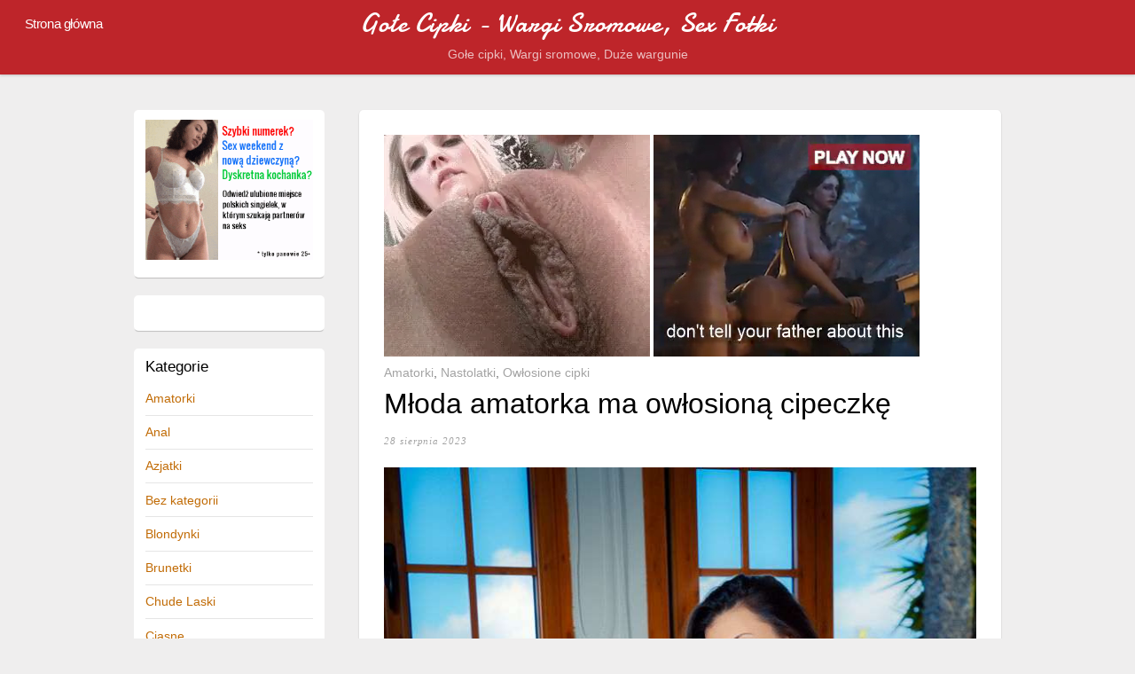

--- FILE ---
content_type: text/html; charset=UTF-8
request_url: https://www.wargunie.com/wp-admin/admin-ajax.php
body_size: -288
content:
{"post_id":17398,"counted":true,"storage":{"name":["pvc_visits[0]"],"value":["1768452624b17398"],"expiry":[1768452624]},"type":"post"}

--- FILE ---
content_type: text/html; charset=utf-8
request_url: https://www.google.com/recaptcha/api2/anchor?ar=1&k=6Le-wr8bAAAAANFi1fIg6oeFOtzJtyyW3oxfz8T8&co=aHR0cHM6Ly93d3cud2FyZ3VuaWUuY29tOjQ0Mw..&hl=pl&v=PoyoqOPhxBO7pBk68S4YbpHZ&theme=dark&size=normal&anchor-ms=20000&execute-ms=30000&cb=6n28lxz5jzli
body_size: 49022
content:
<!DOCTYPE HTML><html dir="ltr" lang="pl"><head><meta http-equiv="Content-Type" content="text/html; charset=UTF-8">
<meta http-equiv="X-UA-Compatible" content="IE=edge">
<title>reCAPTCHA</title>
<style type="text/css">
/* cyrillic-ext */
@font-face {
  font-family: 'Roboto';
  font-style: normal;
  font-weight: 400;
  font-stretch: 100%;
  src: url(//fonts.gstatic.com/s/roboto/v48/KFO7CnqEu92Fr1ME7kSn66aGLdTylUAMa3GUBHMdazTgWw.woff2) format('woff2');
  unicode-range: U+0460-052F, U+1C80-1C8A, U+20B4, U+2DE0-2DFF, U+A640-A69F, U+FE2E-FE2F;
}
/* cyrillic */
@font-face {
  font-family: 'Roboto';
  font-style: normal;
  font-weight: 400;
  font-stretch: 100%;
  src: url(//fonts.gstatic.com/s/roboto/v48/KFO7CnqEu92Fr1ME7kSn66aGLdTylUAMa3iUBHMdazTgWw.woff2) format('woff2');
  unicode-range: U+0301, U+0400-045F, U+0490-0491, U+04B0-04B1, U+2116;
}
/* greek-ext */
@font-face {
  font-family: 'Roboto';
  font-style: normal;
  font-weight: 400;
  font-stretch: 100%;
  src: url(//fonts.gstatic.com/s/roboto/v48/KFO7CnqEu92Fr1ME7kSn66aGLdTylUAMa3CUBHMdazTgWw.woff2) format('woff2');
  unicode-range: U+1F00-1FFF;
}
/* greek */
@font-face {
  font-family: 'Roboto';
  font-style: normal;
  font-weight: 400;
  font-stretch: 100%;
  src: url(//fonts.gstatic.com/s/roboto/v48/KFO7CnqEu92Fr1ME7kSn66aGLdTylUAMa3-UBHMdazTgWw.woff2) format('woff2');
  unicode-range: U+0370-0377, U+037A-037F, U+0384-038A, U+038C, U+038E-03A1, U+03A3-03FF;
}
/* math */
@font-face {
  font-family: 'Roboto';
  font-style: normal;
  font-weight: 400;
  font-stretch: 100%;
  src: url(//fonts.gstatic.com/s/roboto/v48/KFO7CnqEu92Fr1ME7kSn66aGLdTylUAMawCUBHMdazTgWw.woff2) format('woff2');
  unicode-range: U+0302-0303, U+0305, U+0307-0308, U+0310, U+0312, U+0315, U+031A, U+0326-0327, U+032C, U+032F-0330, U+0332-0333, U+0338, U+033A, U+0346, U+034D, U+0391-03A1, U+03A3-03A9, U+03B1-03C9, U+03D1, U+03D5-03D6, U+03F0-03F1, U+03F4-03F5, U+2016-2017, U+2034-2038, U+203C, U+2040, U+2043, U+2047, U+2050, U+2057, U+205F, U+2070-2071, U+2074-208E, U+2090-209C, U+20D0-20DC, U+20E1, U+20E5-20EF, U+2100-2112, U+2114-2115, U+2117-2121, U+2123-214F, U+2190, U+2192, U+2194-21AE, U+21B0-21E5, U+21F1-21F2, U+21F4-2211, U+2213-2214, U+2216-22FF, U+2308-230B, U+2310, U+2319, U+231C-2321, U+2336-237A, U+237C, U+2395, U+239B-23B7, U+23D0, U+23DC-23E1, U+2474-2475, U+25AF, U+25B3, U+25B7, U+25BD, U+25C1, U+25CA, U+25CC, U+25FB, U+266D-266F, U+27C0-27FF, U+2900-2AFF, U+2B0E-2B11, U+2B30-2B4C, U+2BFE, U+3030, U+FF5B, U+FF5D, U+1D400-1D7FF, U+1EE00-1EEFF;
}
/* symbols */
@font-face {
  font-family: 'Roboto';
  font-style: normal;
  font-weight: 400;
  font-stretch: 100%;
  src: url(//fonts.gstatic.com/s/roboto/v48/KFO7CnqEu92Fr1ME7kSn66aGLdTylUAMaxKUBHMdazTgWw.woff2) format('woff2');
  unicode-range: U+0001-000C, U+000E-001F, U+007F-009F, U+20DD-20E0, U+20E2-20E4, U+2150-218F, U+2190, U+2192, U+2194-2199, U+21AF, U+21E6-21F0, U+21F3, U+2218-2219, U+2299, U+22C4-22C6, U+2300-243F, U+2440-244A, U+2460-24FF, U+25A0-27BF, U+2800-28FF, U+2921-2922, U+2981, U+29BF, U+29EB, U+2B00-2BFF, U+4DC0-4DFF, U+FFF9-FFFB, U+10140-1018E, U+10190-1019C, U+101A0, U+101D0-101FD, U+102E0-102FB, U+10E60-10E7E, U+1D2C0-1D2D3, U+1D2E0-1D37F, U+1F000-1F0FF, U+1F100-1F1AD, U+1F1E6-1F1FF, U+1F30D-1F30F, U+1F315, U+1F31C, U+1F31E, U+1F320-1F32C, U+1F336, U+1F378, U+1F37D, U+1F382, U+1F393-1F39F, U+1F3A7-1F3A8, U+1F3AC-1F3AF, U+1F3C2, U+1F3C4-1F3C6, U+1F3CA-1F3CE, U+1F3D4-1F3E0, U+1F3ED, U+1F3F1-1F3F3, U+1F3F5-1F3F7, U+1F408, U+1F415, U+1F41F, U+1F426, U+1F43F, U+1F441-1F442, U+1F444, U+1F446-1F449, U+1F44C-1F44E, U+1F453, U+1F46A, U+1F47D, U+1F4A3, U+1F4B0, U+1F4B3, U+1F4B9, U+1F4BB, U+1F4BF, U+1F4C8-1F4CB, U+1F4D6, U+1F4DA, U+1F4DF, U+1F4E3-1F4E6, U+1F4EA-1F4ED, U+1F4F7, U+1F4F9-1F4FB, U+1F4FD-1F4FE, U+1F503, U+1F507-1F50B, U+1F50D, U+1F512-1F513, U+1F53E-1F54A, U+1F54F-1F5FA, U+1F610, U+1F650-1F67F, U+1F687, U+1F68D, U+1F691, U+1F694, U+1F698, U+1F6AD, U+1F6B2, U+1F6B9-1F6BA, U+1F6BC, U+1F6C6-1F6CF, U+1F6D3-1F6D7, U+1F6E0-1F6EA, U+1F6F0-1F6F3, U+1F6F7-1F6FC, U+1F700-1F7FF, U+1F800-1F80B, U+1F810-1F847, U+1F850-1F859, U+1F860-1F887, U+1F890-1F8AD, U+1F8B0-1F8BB, U+1F8C0-1F8C1, U+1F900-1F90B, U+1F93B, U+1F946, U+1F984, U+1F996, U+1F9E9, U+1FA00-1FA6F, U+1FA70-1FA7C, U+1FA80-1FA89, U+1FA8F-1FAC6, U+1FACE-1FADC, U+1FADF-1FAE9, U+1FAF0-1FAF8, U+1FB00-1FBFF;
}
/* vietnamese */
@font-face {
  font-family: 'Roboto';
  font-style: normal;
  font-weight: 400;
  font-stretch: 100%;
  src: url(//fonts.gstatic.com/s/roboto/v48/KFO7CnqEu92Fr1ME7kSn66aGLdTylUAMa3OUBHMdazTgWw.woff2) format('woff2');
  unicode-range: U+0102-0103, U+0110-0111, U+0128-0129, U+0168-0169, U+01A0-01A1, U+01AF-01B0, U+0300-0301, U+0303-0304, U+0308-0309, U+0323, U+0329, U+1EA0-1EF9, U+20AB;
}
/* latin-ext */
@font-face {
  font-family: 'Roboto';
  font-style: normal;
  font-weight: 400;
  font-stretch: 100%;
  src: url(//fonts.gstatic.com/s/roboto/v48/KFO7CnqEu92Fr1ME7kSn66aGLdTylUAMa3KUBHMdazTgWw.woff2) format('woff2');
  unicode-range: U+0100-02BA, U+02BD-02C5, U+02C7-02CC, U+02CE-02D7, U+02DD-02FF, U+0304, U+0308, U+0329, U+1D00-1DBF, U+1E00-1E9F, U+1EF2-1EFF, U+2020, U+20A0-20AB, U+20AD-20C0, U+2113, U+2C60-2C7F, U+A720-A7FF;
}
/* latin */
@font-face {
  font-family: 'Roboto';
  font-style: normal;
  font-weight: 400;
  font-stretch: 100%;
  src: url(//fonts.gstatic.com/s/roboto/v48/KFO7CnqEu92Fr1ME7kSn66aGLdTylUAMa3yUBHMdazQ.woff2) format('woff2');
  unicode-range: U+0000-00FF, U+0131, U+0152-0153, U+02BB-02BC, U+02C6, U+02DA, U+02DC, U+0304, U+0308, U+0329, U+2000-206F, U+20AC, U+2122, U+2191, U+2193, U+2212, U+2215, U+FEFF, U+FFFD;
}
/* cyrillic-ext */
@font-face {
  font-family: 'Roboto';
  font-style: normal;
  font-weight: 500;
  font-stretch: 100%;
  src: url(//fonts.gstatic.com/s/roboto/v48/KFO7CnqEu92Fr1ME7kSn66aGLdTylUAMa3GUBHMdazTgWw.woff2) format('woff2');
  unicode-range: U+0460-052F, U+1C80-1C8A, U+20B4, U+2DE0-2DFF, U+A640-A69F, U+FE2E-FE2F;
}
/* cyrillic */
@font-face {
  font-family: 'Roboto';
  font-style: normal;
  font-weight: 500;
  font-stretch: 100%;
  src: url(//fonts.gstatic.com/s/roboto/v48/KFO7CnqEu92Fr1ME7kSn66aGLdTylUAMa3iUBHMdazTgWw.woff2) format('woff2');
  unicode-range: U+0301, U+0400-045F, U+0490-0491, U+04B0-04B1, U+2116;
}
/* greek-ext */
@font-face {
  font-family: 'Roboto';
  font-style: normal;
  font-weight: 500;
  font-stretch: 100%;
  src: url(//fonts.gstatic.com/s/roboto/v48/KFO7CnqEu92Fr1ME7kSn66aGLdTylUAMa3CUBHMdazTgWw.woff2) format('woff2');
  unicode-range: U+1F00-1FFF;
}
/* greek */
@font-face {
  font-family: 'Roboto';
  font-style: normal;
  font-weight: 500;
  font-stretch: 100%;
  src: url(//fonts.gstatic.com/s/roboto/v48/KFO7CnqEu92Fr1ME7kSn66aGLdTylUAMa3-UBHMdazTgWw.woff2) format('woff2');
  unicode-range: U+0370-0377, U+037A-037F, U+0384-038A, U+038C, U+038E-03A1, U+03A3-03FF;
}
/* math */
@font-face {
  font-family: 'Roboto';
  font-style: normal;
  font-weight: 500;
  font-stretch: 100%;
  src: url(//fonts.gstatic.com/s/roboto/v48/KFO7CnqEu92Fr1ME7kSn66aGLdTylUAMawCUBHMdazTgWw.woff2) format('woff2');
  unicode-range: U+0302-0303, U+0305, U+0307-0308, U+0310, U+0312, U+0315, U+031A, U+0326-0327, U+032C, U+032F-0330, U+0332-0333, U+0338, U+033A, U+0346, U+034D, U+0391-03A1, U+03A3-03A9, U+03B1-03C9, U+03D1, U+03D5-03D6, U+03F0-03F1, U+03F4-03F5, U+2016-2017, U+2034-2038, U+203C, U+2040, U+2043, U+2047, U+2050, U+2057, U+205F, U+2070-2071, U+2074-208E, U+2090-209C, U+20D0-20DC, U+20E1, U+20E5-20EF, U+2100-2112, U+2114-2115, U+2117-2121, U+2123-214F, U+2190, U+2192, U+2194-21AE, U+21B0-21E5, U+21F1-21F2, U+21F4-2211, U+2213-2214, U+2216-22FF, U+2308-230B, U+2310, U+2319, U+231C-2321, U+2336-237A, U+237C, U+2395, U+239B-23B7, U+23D0, U+23DC-23E1, U+2474-2475, U+25AF, U+25B3, U+25B7, U+25BD, U+25C1, U+25CA, U+25CC, U+25FB, U+266D-266F, U+27C0-27FF, U+2900-2AFF, U+2B0E-2B11, U+2B30-2B4C, U+2BFE, U+3030, U+FF5B, U+FF5D, U+1D400-1D7FF, U+1EE00-1EEFF;
}
/* symbols */
@font-face {
  font-family: 'Roboto';
  font-style: normal;
  font-weight: 500;
  font-stretch: 100%;
  src: url(//fonts.gstatic.com/s/roboto/v48/KFO7CnqEu92Fr1ME7kSn66aGLdTylUAMaxKUBHMdazTgWw.woff2) format('woff2');
  unicode-range: U+0001-000C, U+000E-001F, U+007F-009F, U+20DD-20E0, U+20E2-20E4, U+2150-218F, U+2190, U+2192, U+2194-2199, U+21AF, U+21E6-21F0, U+21F3, U+2218-2219, U+2299, U+22C4-22C6, U+2300-243F, U+2440-244A, U+2460-24FF, U+25A0-27BF, U+2800-28FF, U+2921-2922, U+2981, U+29BF, U+29EB, U+2B00-2BFF, U+4DC0-4DFF, U+FFF9-FFFB, U+10140-1018E, U+10190-1019C, U+101A0, U+101D0-101FD, U+102E0-102FB, U+10E60-10E7E, U+1D2C0-1D2D3, U+1D2E0-1D37F, U+1F000-1F0FF, U+1F100-1F1AD, U+1F1E6-1F1FF, U+1F30D-1F30F, U+1F315, U+1F31C, U+1F31E, U+1F320-1F32C, U+1F336, U+1F378, U+1F37D, U+1F382, U+1F393-1F39F, U+1F3A7-1F3A8, U+1F3AC-1F3AF, U+1F3C2, U+1F3C4-1F3C6, U+1F3CA-1F3CE, U+1F3D4-1F3E0, U+1F3ED, U+1F3F1-1F3F3, U+1F3F5-1F3F7, U+1F408, U+1F415, U+1F41F, U+1F426, U+1F43F, U+1F441-1F442, U+1F444, U+1F446-1F449, U+1F44C-1F44E, U+1F453, U+1F46A, U+1F47D, U+1F4A3, U+1F4B0, U+1F4B3, U+1F4B9, U+1F4BB, U+1F4BF, U+1F4C8-1F4CB, U+1F4D6, U+1F4DA, U+1F4DF, U+1F4E3-1F4E6, U+1F4EA-1F4ED, U+1F4F7, U+1F4F9-1F4FB, U+1F4FD-1F4FE, U+1F503, U+1F507-1F50B, U+1F50D, U+1F512-1F513, U+1F53E-1F54A, U+1F54F-1F5FA, U+1F610, U+1F650-1F67F, U+1F687, U+1F68D, U+1F691, U+1F694, U+1F698, U+1F6AD, U+1F6B2, U+1F6B9-1F6BA, U+1F6BC, U+1F6C6-1F6CF, U+1F6D3-1F6D7, U+1F6E0-1F6EA, U+1F6F0-1F6F3, U+1F6F7-1F6FC, U+1F700-1F7FF, U+1F800-1F80B, U+1F810-1F847, U+1F850-1F859, U+1F860-1F887, U+1F890-1F8AD, U+1F8B0-1F8BB, U+1F8C0-1F8C1, U+1F900-1F90B, U+1F93B, U+1F946, U+1F984, U+1F996, U+1F9E9, U+1FA00-1FA6F, U+1FA70-1FA7C, U+1FA80-1FA89, U+1FA8F-1FAC6, U+1FACE-1FADC, U+1FADF-1FAE9, U+1FAF0-1FAF8, U+1FB00-1FBFF;
}
/* vietnamese */
@font-face {
  font-family: 'Roboto';
  font-style: normal;
  font-weight: 500;
  font-stretch: 100%;
  src: url(//fonts.gstatic.com/s/roboto/v48/KFO7CnqEu92Fr1ME7kSn66aGLdTylUAMa3OUBHMdazTgWw.woff2) format('woff2');
  unicode-range: U+0102-0103, U+0110-0111, U+0128-0129, U+0168-0169, U+01A0-01A1, U+01AF-01B0, U+0300-0301, U+0303-0304, U+0308-0309, U+0323, U+0329, U+1EA0-1EF9, U+20AB;
}
/* latin-ext */
@font-face {
  font-family: 'Roboto';
  font-style: normal;
  font-weight: 500;
  font-stretch: 100%;
  src: url(//fonts.gstatic.com/s/roboto/v48/KFO7CnqEu92Fr1ME7kSn66aGLdTylUAMa3KUBHMdazTgWw.woff2) format('woff2');
  unicode-range: U+0100-02BA, U+02BD-02C5, U+02C7-02CC, U+02CE-02D7, U+02DD-02FF, U+0304, U+0308, U+0329, U+1D00-1DBF, U+1E00-1E9F, U+1EF2-1EFF, U+2020, U+20A0-20AB, U+20AD-20C0, U+2113, U+2C60-2C7F, U+A720-A7FF;
}
/* latin */
@font-face {
  font-family: 'Roboto';
  font-style: normal;
  font-weight: 500;
  font-stretch: 100%;
  src: url(//fonts.gstatic.com/s/roboto/v48/KFO7CnqEu92Fr1ME7kSn66aGLdTylUAMa3yUBHMdazQ.woff2) format('woff2');
  unicode-range: U+0000-00FF, U+0131, U+0152-0153, U+02BB-02BC, U+02C6, U+02DA, U+02DC, U+0304, U+0308, U+0329, U+2000-206F, U+20AC, U+2122, U+2191, U+2193, U+2212, U+2215, U+FEFF, U+FFFD;
}
/* cyrillic-ext */
@font-face {
  font-family: 'Roboto';
  font-style: normal;
  font-weight: 900;
  font-stretch: 100%;
  src: url(//fonts.gstatic.com/s/roboto/v48/KFO7CnqEu92Fr1ME7kSn66aGLdTylUAMa3GUBHMdazTgWw.woff2) format('woff2');
  unicode-range: U+0460-052F, U+1C80-1C8A, U+20B4, U+2DE0-2DFF, U+A640-A69F, U+FE2E-FE2F;
}
/* cyrillic */
@font-face {
  font-family: 'Roboto';
  font-style: normal;
  font-weight: 900;
  font-stretch: 100%;
  src: url(//fonts.gstatic.com/s/roboto/v48/KFO7CnqEu92Fr1ME7kSn66aGLdTylUAMa3iUBHMdazTgWw.woff2) format('woff2');
  unicode-range: U+0301, U+0400-045F, U+0490-0491, U+04B0-04B1, U+2116;
}
/* greek-ext */
@font-face {
  font-family: 'Roboto';
  font-style: normal;
  font-weight: 900;
  font-stretch: 100%;
  src: url(//fonts.gstatic.com/s/roboto/v48/KFO7CnqEu92Fr1ME7kSn66aGLdTylUAMa3CUBHMdazTgWw.woff2) format('woff2');
  unicode-range: U+1F00-1FFF;
}
/* greek */
@font-face {
  font-family: 'Roboto';
  font-style: normal;
  font-weight: 900;
  font-stretch: 100%;
  src: url(//fonts.gstatic.com/s/roboto/v48/KFO7CnqEu92Fr1ME7kSn66aGLdTylUAMa3-UBHMdazTgWw.woff2) format('woff2');
  unicode-range: U+0370-0377, U+037A-037F, U+0384-038A, U+038C, U+038E-03A1, U+03A3-03FF;
}
/* math */
@font-face {
  font-family: 'Roboto';
  font-style: normal;
  font-weight: 900;
  font-stretch: 100%;
  src: url(//fonts.gstatic.com/s/roboto/v48/KFO7CnqEu92Fr1ME7kSn66aGLdTylUAMawCUBHMdazTgWw.woff2) format('woff2');
  unicode-range: U+0302-0303, U+0305, U+0307-0308, U+0310, U+0312, U+0315, U+031A, U+0326-0327, U+032C, U+032F-0330, U+0332-0333, U+0338, U+033A, U+0346, U+034D, U+0391-03A1, U+03A3-03A9, U+03B1-03C9, U+03D1, U+03D5-03D6, U+03F0-03F1, U+03F4-03F5, U+2016-2017, U+2034-2038, U+203C, U+2040, U+2043, U+2047, U+2050, U+2057, U+205F, U+2070-2071, U+2074-208E, U+2090-209C, U+20D0-20DC, U+20E1, U+20E5-20EF, U+2100-2112, U+2114-2115, U+2117-2121, U+2123-214F, U+2190, U+2192, U+2194-21AE, U+21B0-21E5, U+21F1-21F2, U+21F4-2211, U+2213-2214, U+2216-22FF, U+2308-230B, U+2310, U+2319, U+231C-2321, U+2336-237A, U+237C, U+2395, U+239B-23B7, U+23D0, U+23DC-23E1, U+2474-2475, U+25AF, U+25B3, U+25B7, U+25BD, U+25C1, U+25CA, U+25CC, U+25FB, U+266D-266F, U+27C0-27FF, U+2900-2AFF, U+2B0E-2B11, U+2B30-2B4C, U+2BFE, U+3030, U+FF5B, U+FF5D, U+1D400-1D7FF, U+1EE00-1EEFF;
}
/* symbols */
@font-face {
  font-family: 'Roboto';
  font-style: normal;
  font-weight: 900;
  font-stretch: 100%;
  src: url(//fonts.gstatic.com/s/roboto/v48/KFO7CnqEu92Fr1ME7kSn66aGLdTylUAMaxKUBHMdazTgWw.woff2) format('woff2');
  unicode-range: U+0001-000C, U+000E-001F, U+007F-009F, U+20DD-20E0, U+20E2-20E4, U+2150-218F, U+2190, U+2192, U+2194-2199, U+21AF, U+21E6-21F0, U+21F3, U+2218-2219, U+2299, U+22C4-22C6, U+2300-243F, U+2440-244A, U+2460-24FF, U+25A0-27BF, U+2800-28FF, U+2921-2922, U+2981, U+29BF, U+29EB, U+2B00-2BFF, U+4DC0-4DFF, U+FFF9-FFFB, U+10140-1018E, U+10190-1019C, U+101A0, U+101D0-101FD, U+102E0-102FB, U+10E60-10E7E, U+1D2C0-1D2D3, U+1D2E0-1D37F, U+1F000-1F0FF, U+1F100-1F1AD, U+1F1E6-1F1FF, U+1F30D-1F30F, U+1F315, U+1F31C, U+1F31E, U+1F320-1F32C, U+1F336, U+1F378, U+1F37D, U+1F382, U+1F393-1F39F, U+1F3A7-1F3A8, U+1F3AC-1F3AF, U+1F3C2, U+1F3C4-1F3C6, U+1F3CA-1F3CE, U+1F3D4-1F3E0, U+1F3ED, U+1F3F1-1F3F3, U+1F3F5-1F3F7, U+1F408, U+1F415, U+1F41F, U+1F426, U+1F43F, U+1F441-1F442, U+1F444, U+1F446-1F449, U+1F44C-1F44E, U+1F453, U+1F46A, U+1F47D, U+1F4A3, U+1F4B0, U+1F4B3, U+1F4B9, U+1F4BB, U+1F4BF, U+1F4C8-1F4CB, U+1F4D6, U+1F4DA, U+1F4DF, U+1F4E3-1F4E6, U+1F4EA-1F4ED, U+1F4F7, U+1F4F9-1F4FB, U+1F4FD-1F4FE, U+1F503, U+1F507-1F50B, U+1F50D, U+1F512-1F513, U+1F53E-1F54A, U+1F54F-1F5FA, U+1F610, U+1F650-1F67F, U+1F687, U+1F68D, U+1F691, U+1F694, U+1F698, U+1F6AD, U+1F6B2, U+1F6B9-1F6BA, U+1F6BC, U+1F6C6-1F6CF, U+1F6D3-1F6D7, U+1F6E0-1F6EA, U+1F6F0-1F6F3, U+1F6F7-1F6FC, U+1F700-1F7FF, U+1F800-1F80B, U+1F810-1F847, U+1F850-1F859, U+1F860-1F887, U+1F890-1F8AD, U+1F8B0-1F8BB, U+1F8C0-1F8C1, U+1F900-1F90B, U+1F93B, U+1F946, U+1F984, U+1F996, U+1F9E9, U+1FA00-1FA6F, U+1FA70-1FA7C, U+1FA80-1FA89, U+1FA8F-1FAC6, U+1FACE-1FADC, U+1FADF-1FAE9, U+1FAF0-1FAF8, U+1FB00-1FBFF;
}
/* vietnamese */
@font-face {
  font-family: 'Roboto';
  font-style: normal;
  font-weight: 900;
  font-stretch: 100%;
  src: url(//fonts.gstatic.com/s/roboto/v48/KFO7CnqEu92Fr1ME7kSn66aGLdTylUAMa3OUBHMdazTgWw.woff2) format('woff2');
  unicode-range: U+0102-0103, U+0110-0111, U+0128-0129, U+0168-0169, U+01A0-01A1, U+01AF-01B0, U+0300-0301, U+0303-0304, U+0308-0309, U+0323, U+0329, U+1EA0-1EF9, U+20AB;
}
/* latin-ext */
@font-face {
  font-family: 'Roboto';
  font-style: normal;
  font-weight: 900;
  font-stretch: 100%;
  src: url(//fonts.gstatic.com/s/roboto/v48/KFO7CnqEu92Fr1ME7kSn66aGLdTylUAMa3KUBHMdazTgWw.woff2) format('woff2');
  unicode-range: U+0100-02BA, U+02BD-02C5, U+02C7-02CC, U+02CE-02D7, U+02DD-02FF, U+0304, U+0308, U+0329, U+1D00-1DBF, U+1E00-1E9F, U+1EF2-1EFF, U+2020, U+20A0-20AB, U+20AD-20C0, U+2113, U+2C60-2C7F, U+A720-A7FF;
}
/* latin */
@font-face {
  font-family: 'Roboto';
  font-style: normal;
  font-weight: 900;
  font-stretch: 100%;
  src: url(//fonts.gstatic.com/s/roboto/v48/KFO7CnqEu92Fr1ME7kSn66aGLdTylUAMa3yUBHMdazQ.woff2) format('woff2');
  unicode-range: U+0000-00FF, U+0131, U+0152-0153, U+02BB-02BC, U+02C6, U+02DA, U+02DC, U+0304, U+0308, U+0329, U+2000-206F, U+20AC, U+2122, U+2191, U+2193, U+2212, U+2215, U+FEFF, U+FFFD;
}

</style>
<link rel="stylesheet" type="text/css" href="https://www.gstatic.com/recaptcha/releases/PoyoqOPhxBO7pBk68S4YbpHZ/styles__ltr.css">
<script nonce="c76ZDye0xn1XRJ_5i8zCrg" type="text/javascript">window['__recaptcha_api'] = 'https://www.google.com/recaptcha/api2/';</script>
<script type="text/javascript" src="https://www.gstatic.com/recaptcha/releases/PoyoqOPhxBO7pBk68S4YbpHZ/recaptcha__pl.js" nonce="c76ZDye0xn1XRJ_5i8zCrg">
      
    </script></head>
<body><div id="rc-anchor-alert" class="rc-anchor-alert"></div>
<input type="hidden" id="recaptcha-token" value="[base64]">
<script type="text/javascript" nonce="c76ZDye0xn1XRJ_5i8zCrg">
      recaptcha.anchor.Main.init("[\x22ainput\x22,[\x22bgdata\x22,\x22\x22,\[base64]/[base64]/UltIKytdPWE6KGE8MjA0OD9SW0grK109YT4+NnwxOTI6KChhJjY0NTEyKT09NTUyOTYmJnErMTxoLmxlbmd0aCYmKGguY2hhckNvZGVBdChxKzEpJjY0NTEyKT09NTYzMjA/[base64]/MjU1OlI/[base64]/[base64]/[base64]/[base64]/[base64]/[base64]/[base64]/[base64]/[base64]/[base64]\x22,\[base64]\\u003d\x22,\x22w6nChsKAI07DpRJrHQPCpADCpsKPwrXCugjCoMKfw6fCiW/[base64]/[base64]/eMOIw5jCiHzCtlDCr8KrZlUjVE/DmG5eLMKNKgRUJ8KpDcK2SmEvBCslS8Khw5gLw71sw4XDrcKwJMOnwrcyw57Dg2d5w6FgfsKEwrobSTApw6UhEMO8w5h8NsKTwpvDncOrw6chwo1jwp9ackYAFsO2wqkiPcKtwq/Du8Kkw5dBOsKBKEwRwq0RTMKjw5fDghY1wrHDgGQXwqE2wrDDrMOawpTDt8K2w5/Dq0x0wqbCgCIxCg3ClMKww7kUEFlUIGPCkSHCkEhlwqhWw6HDi10MwqbCtxPDlEPCksKcTy7DoUbDrUglVDjCkMK0amJmw6XDnHrDjg/Dm3xzw4PDtsOwwpPDhBJUw6k3bcOiN8O3w7/CrMOuS8KGY8OTwpfDisKRB8O+AcOnPcO2wqXCqsKpw5kswqfCqDsdw41MwqQ6w4gVworDoDfDhAXDrMOrwrLChEE4wpbDvMOeGk57wqvDk0DCkwnDvH/DqE5vwqUSw5UrwqI1MghiAVxVBMOqJMOxwokSw6PCjGp3CBQjw4PClMOSPsODeGEgwrzDk8K8w6XDgsOTwqp3w7jDs8ODB8Kgw4bChMOMci8Kwp3CkEzCuWDCuW/[base64]/wr5Sw5nCo8OEwrklw4DDnwcLw5x1AMODbMOEw4Rlw4DDpcKuwr7CjHZALybDp1BWYMODw7LDpE0tBcOJO8KQwqXCqktWBTXDl8KdOxvChjAtBMOqw7DDqMKtR2TDpU3CscKEaMKoAn3DusOkGcO/wrTDhEtgwoDCq8ObXMKiYcOVwq7CnypfdkfDkhjCiyp1w6Inw5TCu8KzAsKqa8KAwqJJKnUoworChsKmw5/CvsO9w7IBKjUbIsOtI8Kxwo1LalB7wrdSwqDDvsKfw7RtwrzDsBM9wonCu3xIw6vDn8OMWkjClcOjw4FFwrvDkm/ClmbDusOGw5RBw4/DkXPDucOywosQCsOICEHDsMK9woJmPcKsZcKgwpwfwrMpLMO7w5Vhw5MwUSPDtTROw7tpZGbCpTcxYx/CvRfCmxcGwo4cw6nDhklfBcKtW8KnAEfCvcOpworCpkZ5wobDisOqBcOTOMKDewcbwoXDusOkO8KTw64pwoEWwr3DrR/Cv1IpamZvccKxw7NPOcObw5/Dl8Kfw60jFjBZwqfCpBzCrsK/HV14PRDCow7Du108R0grw6bDk00DdcOTdcOseTXCq8KPw7/Dh0zCq8OdMhLCmcKqw6dowq0jS2cPThPCrsKoJcO2ajoPFMObw7Rrw47DuS3DoggWwrjCg8O8DsOhEH7Dow98w6dNwprDusKjakLCn19xIsOPwo7Dn8O/e8Ocw4LCinXDgT47X8KubQlOccK7W8KBwroEw7sswpvCscKHw7LCtmcaw7rCsGpwYsOowqwQHcKCFGQVbMOjw7LDq8OWw7/Cl3LCusKwwq/[base64]/[base64]/DhsKdw5PCsUfDoMOhcMOpwoB1MRcCDQZQGzBdw7zDtMO2XXJOw7/[base64]/w488NsK7FMO0w7fDkRAXwrkwaCPDu8KgOMOKHsONwpRew6PCj8OBIBRufcKBIcOnVMKAMCBaKsKzw4TCqj3DqcK/wpVTE8KxO2UoQMOZwpDCgMOKd8O/w4c9NcOLw6osR1DDrWLDnsO4w5ZNScKwwq0TCgEbwoYGA8OSOcOlw6gNQcKlKglVwpLCo8Kjwot6w4rCncKNBk7DoV/[base64]/w7XDlMOswqHDkcKGMcKuw4UhUsKGwqDDmivCocKCFcKRw4Arw7/DmzY/ZCHCiMKaNRJsH8OWIzpWPT3DoAHDiMKBw5zDrBERPD9oMQ/CuMO4aMKrSjcdwpErNsOhw7hqLMOKPMOvwpRoAH93wqTDjsOGABvDpcKaw7VYw4DDocKTw4zCpkHDpMONwqRDPsKSXVvCv8OOw4fDljg7LcOawodqwpjDrjgQw5HDocKKw7PDgcKtw5ofw4bCm8O3wodHKCJgFGYVaTPCjTV/HnYCUikPwqYKw4BEVsKTw4EMHyXDvMOQP8OnwoIzw7glw7zCiMKcfC1tKkHDl00Qw57DowBHw7vDtcOIccKJKgfDr8O1Z1/Cr1UrekrDpcKVw64pfcO1wphKw7htwrRow43DjMKKdsOywoccw6wMYMO0LsKsw6rDrsK1IFVLw5rCriskbG9zUMKsRD9ww7/DgFfChAlDY8KNRMKdcCDCsW3DmMOGw5DDhsOywr0QJnzDiSkjwoA5dDsJWsKOXngzVQzCqW5FT08Fa3ZpRhQbMQvDhR8IXMOzw5FUw7PDp8O+DcOkwqdDw6dnU1zCu8O3wqJoBiTClTZPwrvDocKSDcOUw5Z6CsKHwpHDh8Otw6LCgD3ClMKbw59NRTnDucK/e8K3LsKkRCtHJRNWJm7CicKew7fCiA3Dr8KLwptLW8OLwr1tOcKYdMOOEMOHAF3CvmjCs8OoBE3DqcKuH0AIWsK6CjtrSsOSRBrDscK/[base64]/DiFzDlcO3GBHDu1k0w4/Di2nDosO5CWBYw7fCj8O6w4QNw7BqTl53aTFdBcK9w4wRw781w57DnS83w7Zcw546wrVXwpXDl8KaN8OQRmpOAcO0wp5dPsKcw63DoMKCw51FOcOAw64scFxaDsO/a0HCscKOwpZww4Z0w63DusO3LMKrQn/Dh8OPwpgsacOidAJ5HsKVACcePlVjTMKFZHDDhhXCryteJ3rCp0Qewrxjwo4Hw5jCm8KswrPCh8KGMMKBPE3Dv0jDijEBC8K2UMKtbT8ww63CuDRYecOPwo5JwpVzwoRQwrMQw5nDiMOAdcKpDcODYTw/wqw7w7cRw5/Clnx+SCjDvF9CYURFw7I5OD0uwqBGbTvDisKCFTkaFm0zw7jDhg9Jf8Krw4YIw4LDqsOtExJww5DDnTlvw5k6HmzCtmdAEMKYw7JHw6rCqMOMfsOsPTzDvzdcwpXCvMKJT25Fw6vCpEMlw6bDj1DDhcK6wqAxesOQwqB+HMO3AkrCsBYRwroTwqQRwo/CnGnDvsKYDm7DqBLDrCvDgyrCqnp/wrITU3TCo3/CrBAhO8Kuw6LDtsKAUBjDpVJ1w5fDl8O/w7BbM3bDk8KbRMKAfsOdwq5mBzXCtsKpThnDpMKsNWxCS8OQw5TCig7Ck8KKw53CgnrCoxoZw7XDucKVTsOHw53CpcK5wqjCmmrDkAAvYcOAU0nCsmXDm0MBH8K/DCEHwrFkKjdZC8OgwpbCncKYXsKxw5/Dg1BHwpomwoXDlUrCt8OVw5l1wpHDgUvDixvDmF0uIMOgIhrCnw7DkCrCosO0w7pww63CkcOQPBrDoCRnw6NDTcKAJXvDoBUES2/[base64]/[base64]/[base64]/Cq2HDsMK1woJBwo5uwqEnwqdFfcOZf0TCiMO9fRFUK8Kjw5FYeFUTw4Eyw7HCsWxAVsOAwq0jwoYoN8OKaMKSwpPDn8KJOH/[base64]/Cq0rCt8KNwq/Dm8KpSnjDsMOzwpwkwoVAw70JwoUuw67DigrDhMKUw4jCmcO+w4PDnsOEw6BqwqTDkjvDp3MYw43CtSzCgcOTAwFcdD/Dv0HCh3QnL0xuw4rCtcKmwqXDicKnL8OgPDomw7pcw5wKw5rDhcKbw5F5TcO/YXdnMcOxw4Z1w6gJTC5aw55CXsO6w54lwoLDpcK1w6Azw5vCs8OJf8KRDcOpZMO7wozDq8OGw6MfLUxefVQJA8KBwp3DkMKGwrHCjcO1w7tDwr0XEGAhbSnCngUiw4AIAcO0w4LCn3TCm8OHAlvDl8O0wrrCqcK7eMOJwrrDkMKywq/CtF/DlGk2wovDjcONwpUhwrwuw47DpMOhwqUyD8O7KcKpccOjw5PDgXxZdFwuwrTCu24ow4HCusKDwpc/KsOzw7t7w7fCiMKOw4Rkwq4/FxJ9JcOUw69rwoI4SV/Dt8OdeC8/w7I2VUjCksOcw5lLesKJwqDDmm0awpBiw7HCqkLDsX54w43DhBsQIG1HOF9scsKmwqgBwqIwQsO6wrFwwqBIYSDCg8Klw58Zw5N6CMKrw4TDnyc/w6fDuH/DsyBQOTAqw6AVG8O5A8K9woY/[base64]/CmRXDhMKya2HCh1YJHMO4RcKCwq/CvCxISMK9L8OzwrZkZsOYTD4DU3vCiSxNwrLCu8Klw7ZMwoMaHHBnAm7CnHjDkMKDw4keUkFbwrvDhRLDsF5bNTIGfcO5wqVLDjNZB8OFwrbDjcOZScO5w4J5G01ZDsOqw6MaG8K5w5TDjcOTAcOncwVWwpPDoy7DpsOmfybClcOhfHY3w7jDuV/[base64]/DjcKAICXDu8OywotHRMOoW8OEwpjDhUjDmhhtwofDuksnw7smGsObwrgkDMOtc8OJExQywptVFMKRVsKoaMOXIsKyacKLRQxWwr5pwprCgsKYwp3CgMOHDcOpTsKjEcKTwrjDgyA1E8O0D8KqPsKAwrczwqnDhXjCgy1ywrpMQSzCnFxwB3HCrcK/w6s0wr0EF8K6WsKow4/CjsK+K0PCu8OoRcOpQgspCcOhRQlQIMKnw4Qhw57DnhTDpxHDmQlwPlcJNsOSwrrDpcOnanvDlcOxNMO3E8KiwrvDkUx0dz5Qw4zDjcOPwpEfwrXDjG/DrirDrndBwqXCpU7ChCrCnUZZw65QAS5twrXDhTDDvsOqw5/CvybDg8OLDMOOPcK6w40gYEwbw7tJwoQ4RzzDkXHDiXPDjy7ClgDCrcK3DMOow4kpw5TDvhnDicKgwp0uwojDhsOwUXtuJMOGN8KmwrcJwqlBw7YLakDDkT3DvsO0cjrCr8OGT0Nlw5FNSsOqwrElw7M4SmAYw5bChDHDhSXDs8O3N8OzI0bDsRliVMKAw4HDisOLwo/CgBNKfB3Dq0DCtcOnw7fDqCTCtyHCpMKRRzTDjDHDixrDuQPDllrDvsK7w61FSsK/InjCkmsqGjnCtcOfw4Rfwq9wPsOmwpdQwqTCkcOiw40hwprDgsKjw67ClmzCgDdzwo/[base64]/[base64]/DqTzDh3hWwqTCn8KrNMOCUsKhfkvDk8OyecKZwq/Co0nChSFXwq3ClcKRw4TCmzDDnD3DlsOCP8ONBghkLMKWw4fDvcKNwoARw6DDj8O5dMOtwqFrwo46KybDl8KNw7olXwFGwrB/NTPCmy7CqgfCsQt6w6ALXMKBwoTDuRpkwopGFHjDgArCmcO8HWpbw5wOV8KjwqkCXMK5w6w1HBfCnRHDpzhXwrfDscK6w48ow4VVDzrDtsKZw7HDnQw6wqjCvSbDucOIJGMYw78tKMOow4FODsOAR8OwRcKHwpXCtsK8wr4kNcKmw40JMR/[base64]/DuiZWwpJiFDZHasOrLsKxwpYpKsKJESMVwrUOVMODw58FT8Opw4tpw4crCgbDkMO/wrhRasK0w6hXQsOKYxnCu1DCgk/[base64]/CljjDv8K0w6sSw6UmB8OTaF7DqzYPw6nCuMOtwoPCrA/CnEFDb8K2esKKI8OTa8ObI2/CmhUtNzJ0WWfDnhlyw5HClcOMZcK9w7YCQsO1LsKrJ8KdVRJGQTlnHTfDsywBwqZdw4PDplVpfcKDw7/DucKfPcOtwo8TAU5UP8Oxwo/Dh0nDsjPDl8OKd0sSwpQ9wqs0UsKyLG3CkMOuwqnDgnTCnx5rw6nDl0TDjS/CohtUw6/DiMOmwr8kw4g3OsOXKkLDrsKgEcOvwpbDojoewpvDqMOBIys6fMOoPWoxU8OHaUnDgMKJw4fDkDtREzIAw57CncOtw4YzwqjDmBDDsgo6wqvDvSwRwpdVVBEdM0PCicKRwozCjcO0w4dsOXTCknh1woc1U8OXQ8K/w4/CligML2bDij/[base64]/fVbCkQg7fcKGwqcpw7bCgcOMYMKJw6LDsMKBwrU3OR/Cp8OYwoDCpmfClFotwqEzw4VHw5TDj37CqsOKEcKbw4EFUMKZacKkwrVIGcOEwqlrwq7DicK7w4DCny3Ch3R+csOfw4MXJyjCvsK8JsKVcsOtezEzL3HCk8OWZzJpSMOKUcOCw65+KlrDinYXLBAvwoZXw4AYBMKJQcOPwqvDtGXDlwcrXirCu2DDnMK/XsOvJQM1w7ILRyXCkXJowqsaw4fDj8KmBV/CsEHCmMOfS8KWZ8O7w6ExesO3JMKhbH3DjwFgBcKUwrnCqCoxw6vDs8OLeMKqWMKNHHMAwol4w6N/[base64]/Di8KwTcOFwo/CgsKtw5/ChsKqw4B/wrgRw7UpaRHCmgHDunUUUMKISsK/TsKkw7vDvA9nwrR1YhTDizQdw404LC/DhsKLwqbDiMKHwp7DvzBFw4PDpMOzFcOIw5t1w4IKHcKLw75KPMKPwqLDqUnCk8KVwo/CoQ4tDcKawoZOJDnDnsKVBEDDr8O7JXZZWx/DjWPCkkthw7kGVcK2UcOYw6HDicKkHmzDnMKcw5DDpMKGw4Mtw50ENcOIw4jCsMKBwpvCh2jCqcKrHS5NUW3DsMOrwpAyJwFLwr/[base64]/DqMKgw7hQDRfCrsKWDEoRSRfDusOvw4rChsKuYmUrUMOlO8ORwrsvwrkYf2zDo8Owwp4pwpPCkELDp23DrsOSFsK+exYbK8O2wrtWwpTDtgvDk8OaXsOcaBfDi8O8Q8K6w5IgfTEBFU9pWcOFeH/Cs8OsNcO0w6fDssOLFMOdw5s5wqPCqMK8w6YDw7wQO8OwCixCw4hdZMOPw5NUwp47wrPDg8KOwrHCmA/ClsKMEMKfLlUgd19jT8KUGMO8w5dawpPDssKGwqHCvcKFw7TCmnl5fRAwOHdGUS9Iw7bCqMKNJMOtVRLCuUTCmMKCwojCpQPDrsKxwohvOBXDmi81wo5dOsOBw6UBw6tGMkzCq8OADMO0wqhKYi9Bw7HCqMOSRR3CnMO6w5/Dp33DjsKBK3c/wohOw6E8YsOZwqxZUVjCjQcjw6wPWMKmXnXCsyXCqBzCp2NpD8KbDcKLaMOLJMOVa8OEw6goJHRUJD/Cp8OrPB7DpMOaw7vDuhPCnsOOw6ojYR/DhzPCs3Nxwp4XccKLXsKqwrBlVkccT8OVw6UgIsKsKBLDgT7DlB0NJwoTaMKSwpx4acKTwrhkwrRzw4jDtlNrwrBwWQTDl8OWccOWGz3DvBIXCUjDrE3CmcOsV8O0MjsEaXLDusOlwq3DkiDCmggMwqXCuX/CgcKSw6/DlcKGFcOSw5/DicKlUQonPsKow4TDukJywqjDpGjDhcKEB1HDg2hLbEE4w7PCu0zClcKiwp/DkWhHwowmw51OwqclQmzDjQjCnMOLw6rDncKUbcKkaV1gXhbDhcKuHBbCvEoDwprCtWNMw5EUKFJieA1qwrjCgsKofQ86wrnCpGdKw7wqwrLCqMOlUALDksKAwp3CqkjDsStGw4XCtMKGCcKfwrXCl8OVw4x2wo1VD8OlB8KCIcOpwpTCkcO8w6/[base64]/wprCvSwNw7tMA2wdw6Axw7pWA2PCgRbCvcKAw7/[base64]/CrSbDj2fCocKyw61+w5Zaa8Ogw7vDswHCn1PDn0/[base64]/CmS7CsE3CmkQdwpHDkj5VwrXDgTgeZMOAGxMMFMKRc8K2KBrDscK/MMOAwrrDlMK8C01Vw65wMCd0w6cGw73CicOpwoTDqQ3CscOpw7JaUsKBb13CiMKUaHFcw6XCrnrCqMKfGcKvYltKGTHDlsO9w6DDqDXDphrDtsKfwrAkKcKxwrTChCXDjjAWw7owP8Otw6XDpMKyw6/ChcK6ew/[base64]/[base64]/[base64]/DiEzDo05Rw4jCgBzCosO8HDdselnCtcO7G8K3RjzDgQzCtsOuw4A4wovCsVDDnWgrwrLCvCPCoWvCnMOzXsOMwr7DgGFLezDCnzQ6R8OWPcKWbwZ1M13DmhAbNQXCnBkZw7pvwpbCn8O1acOrwr/ChcOTwrHChXhoNsKzR2zDtg89w5zCpcKnc34nfcKEwr4Yw7UoETfDi8K9TsO8E0DCpHHDpcKbw5hrPHYpDQ1iw4JFwpt1wpnDo8Kow6DClQfCnx5QbMKuw70+ND7CmsOxwq5qAClIwr4uL8KreDbDqFsQw4/[base64]/CsVzChcKUYh8uK8OSVBTCpjzCn1TDgsOjGsK/dwbDnMK5TyzCoMO+ecOzUV3DtGjDjgzCswh6WsKRwpNWw57CgcKfw4PCinXCkWxnSwlcNm0HcMKsGUBew4/DscKMKCADJMOpLyJ2wpbDrMOdwqBow4rDolzDiyzChMOWMW3DjHckLXV7C30dw702w7jCgHzCucOrwpPCun8RwrzChF0wwq3Cmi8XfV3CnD/[base64]/Cm1ttf8OWwpvCu8KJNMKzd8KOwpcqU8Krw6ZxQMO/wpXDjTPCpsKACwnDo8KHVsORbMOCw67DmcKUagjDgsK4wrzCk8OhL8OgwqfDnsKfw4x/[base64]/[base64]/CrcKiOHnDj1ZjOkFOCcKGBMKcdcKxw5PCnDvDlsOfw73Do0MeHCNVw6jDgsKVJsOxRMKRw7ERwr3CosKnUcK6wrkqwqnDgwsdGy9Yw4bDslR1H8Oow5JWwp7DmsKiRzBYfcK9ODHCqk/DssO3AMOZOgPCgsOowr/Dk0XCusKUQCIJw5pYQh/Cp1kewp1wPsK7wrlhCcKmaz7Cl1dFwqc9wrTCm2Jsw59DJ8OHdG/CkyHCiF17DU1UwqZPwp7DjUFhwqZ+w5x8VwXDsMOWAMOjwqDCi1ICSRhKP0TDrsOMw5jDmsKYw6Z2fcOlK0lqwo7DqiUjw5vDtcK5DnPDicOrw5FDBVHCkUVTw5Qvw4bCgxAqXcOxTGlDw48vJMKowq4AwoBgW8O/ccOswrAnDhDDgULCtMKSdcOcF8KUOcK2w5XCi8KYwp0+w57CrmEIw73DlSzCt3QRw5IRLsKOMSHChsK+wq/DrMOzfMOefcK4LG4Rw4JnwqIsLcOBw4TDjG3CvHxZPsKLHcK9wq7Ck8KCwq/CjsOZwrDCkMKrdcOMAiAqFMK+IjbDuMOGw6sGeBoSSFfDmsKtwoPDvzBFw7ptw4QRfDTDkMOww6rCqsK6wo1lOMKswobDjCjDucKAPxoXwoLDgEINHsK3w4pLw6MwfcKaeRlmaGZDw55NwqvCpxgLw67Ci8KxC3nDisKKw5/DvcOQwq7ChMKpwq1Gwp5awr3DiFddwo3Do28ew6DDscKDwqhHw5vDkUM7wrzCkjzCksKgwqVTwpUnaMOtDwNCwp3CgTXChnbDrXXDsUjCg8KrMkR+wo8Fw4XCoTXCpMO2w5kqwrh2PMOHwq/DjsKEwovCjz8mwqvDtMO/NC4+wo3DtAhYZGxfw7zCjGo7HmzCiwjClnfDh8OAwpfDkE/DjVnDjMKGDmFIw7/DkcKUwojDksO9IcKzwostYAnDmDk0wqjDiXMMSsKNb8KfTEfClcOEPcOxfMK1woZOw7DCnUXCoMKrTsK6f8ODwrknMsOIw6BZwqDDrcOvX0k4W8KOw4tLdcKDazvDjMKgwq1bZcKEw4/DnRjDtVosw793wrB1asObecKkF1bDqGBEKsK7wp/ClcOCw4/DvsKqwoTDinDCkjvCosKWwqjDgsKJw7HCr3XDkMOEOcKQSnXDtcOsw6nDkMOmw7DCncOywqoUKcK4w6t5USovwrUzwoAtFsKowqXCr17ClcKVw4/CkMKQOXhTwqs/[base64]/CpR3DqjXDnMK1DMKuwoRuwrzCtMKVw67DpXhqa8KuI8KHw73CtsOjCR5pY33CjGoqwp/DknZKw63Cp1PCnkhfw4YRFEPCksOUwrcuw7nCsFZmBcKmD8KIHsOlagNBIcKSfsOZw5NoWR7Dr2nClsKCYHBHJRhbwo4EBcKVw7l6w4jCvmhYwrLDhy7DosOZw4jDoQbDlCXDgwJ5wqbDhhoXacOuC13CjhrDkcKKw4s7DQV/w4oLe8OEcsKLJH8LKQLDg1LCrMK/K8OfBMOWXHzCqcK3OcOeaR7DiwvCmMOKLsOrwqHDshcsTko1wqrCicKsw6XDqcOQw7jCkMKGYTlWw7/[base64]/[base64]/w6IQw6bDqsKpRjHCqsOcw6zCk8OywrnCp8KscxY3w5lzcFvDvsOrwrnCi8OLw6LDmsOpwpXCtRTDgWBtwp/DocKuOxBbfArDpBJXwqDCtMKiwoTDvnHCksK5w6wxw4/DjMKDw7tTZMOqwo7CoCDDsi3DkkZYKQ7CtU9ifyQIwpVtbcOCcQ0hdCXDuMOAw4tzw4pWw7TCvgjCjEzCvMKkwrbClcKIwo41LMKvU8O/[base64]/DksKBw47CmGTDpsOCJsKmHcK5MsKtw4jDjMKRw73Cpm3DjSAmC1ZeUhXDtMO6WcOhCsKyPcO6wq8tJCZ2WnXCmSPClkwWwqzDtGN8VMKiwqfDr8KGwptow4dHwqDDqcKywpDCuMKWEsKqw5LDkcO0wrsFcGrDisKbw6zCh8O2O2TDq8O/wojDhcKoDTPDuxIOwoJ9GsKkwpPDsSNtw6UOQsO6Xic9YHg7w5XDknlwFcOndsOAPmobe1xnDMKZw6DCssK3UsKyBy82Gn/Cr38edj7CvsKVwrnCpl/[base64]/CsnbCrMOfDATDuVfCqHxKwp7CtMKMIMO7wq0Tw50oGnYxwopfLcK2w5Y1FVQqwoECwpLDoX/CscK3OmJNw5nCjDhKGMOtw6XDlsOYwrzCtlDDgMKYThhGwq7Cl0BOMsOowqZIworCocOcwr9iwo1Nw4LCqlZncDLCm8OKMAsSw57CpcKsJwV/wrbDrEnCjQEYCy/CsG4SNA7CrUfCrRVpJEfCvsOlw5LCnx7CgEkCC8Oew7sWCsOGwq8fw4bDmsO0bAxBwo7CpV7CjTrDim3DgD87FsOjF8OFwq0Gw6vDjAsrwovCoMKIw57CoyvCphRdMhrChMOWwqIHG2FAEsODw4jDuT/[base64]/[base64]/Cin7Dk1UYw5ZuNXTCosOPwpRhHsOsI8OkBlVAwpDDumQVwr9uYFXDgsOnDkNiwo59w6vCkcOIw440wpDCosObS8Khw6NSYR0uHABaYsO/P8O2wqwywr4ow5dES8OfYxhsJR0+w7TDrTrDkMOgCSkgV38Zw7/CqEJLY28SNVjDmgvCuCUaUmEgwpDDhl3ChzptUUIsC3sOHMOuw7Apch3CkcKDwq4zwrA1WsOdHsKdPzRyKMOfwqpNwpVOw77Co8KNQMOPNm/Dl8OtIMKGwrzCoyN2w5jDsBDDuTnCpsOLwr/DqsONwqI6w680KBwZwo4pWwZhwrHDk8O3N8ORw7PCv8KXw40qOcK2VBB0w6M9BcKdw79uw6lqIMOlw4IEw7A/[base64]/DlGTCsBzCg8K7wo3CoBEOwr/Cl8KLwr88b8OiwrVhEUDDp089SsK7w5sjw4TChsO+wo/[base64]/Ds8KRw7h4wqJebMK9NToMWMKqwrhXOMOUS8O+woHChMOow67CogJLIMKXXsK+QjnCkGZVwp80wokaHsOIwoPCnyLCilJrZMKMS8K6wrskF2g6PyQtYMKjwo/CkXnDuMKFwrvCuQQDCjw3QDZ9w4oNw5nDmnx0wo7DoUjCo1TCo8OpP8O9CMKuwplJfwjDmMKzeXTDoMKDwrjClgvCsm88wr/DvzIUwqTCvxzCj8OrwpFewpzCkcKDwpVUwoUmwp15w5EvAcKQAsO4Om/DscOlA0ggIsK4w658w7zDjUTCsB9Fw4TCr8OuwotaCMK/bVXDm8O1EcOyQSvCp3jDoMOIDR5VWWTChMOaVm3CgsOxwozDpybCpDHDn8KbwrBOKjQPDMODL1Ffw58Hw7xydMOMw7FaCmPDncOQw7LDksKdd8O+wqZORE3CslLCn8KqQcOzw7vDvcKNwr7CocK/[base64]/Doy7DnAHCmcOxF8K9S8K3w7nDtUEQVX7CgcO2w6Z1w4N5WT/ClzoRBjBhw6pNOwNow7ouw6TDjsO9wq5yUcOWwoccVB9KXlHDmsK6GsO3QcOLRi1Hwq54GcOOWVl+w7sdw5A+wrfDp8O0wr5xdgnDo8OTw6/DiyMDCW1QMsOWJGzCo8Ofwr9iVMKwV3kMLMKqWsOjwqkfAj8vbMOsU0HDkwXCncObw5zCl8OmWcOGwpgLw7HDi8KVGXzClMKrdcO/ZzhQdcO0BnLCqyUfw7fDk3TDsGfCkAnCizzDvmQ7wo/DgEnDtcOXIAE6CMKOwrhuwqUGw6PDjERmw4ticsKDYS/DqsKjC8ODG0bCly/CvS4ZGi8uDcOPMcOew7QRwp1EXcOTw4XDkEtFKXbDusK5woxQJcOMH2bDp8OWwp/CjsKPwoBHwqtTemRbJlnCk0bCkkzDjHvCqsKIYMObdcO0BlXDr8OyVQHCgGkwYnPDu8KFOMOxwpsWbkAgUsO/UMK0wq8tecKew7nChRIuHSTClx5UwrMvwq7Cl1DDqyNRw49WwoXCi27CnsKhVMOawoXCiCxXwqLDvk15XsKgdR4Jw71Pw5wlw6ZEwq1LU8O3KsO3bcONJ8OObMOEw43DmH7CvRLCpsKvwpvDgcKoT3/[base64]/CsMK6G09xDz0+Y8OePkDCsjNJQE1fOSbDiQDDrsOiDG8jw4tpGcOKK8KRX8Oxwq9ewr/DvVlQPwPCmShbUSBPw7JNTwbCksOsNlXCsndRwpYwNiY5w4PDoMKTw7nCnMOfw7BZw5bCiCRywpvDjcO+w4zClcODGTJiBcO0GAbDgsKYRcOSIQnCkwkyw63ClcKBw4fDr8Klw7YRYMOmAj3DuMORw6Esw4/DtxPCqcOyGMOTfMOwZ8KJAnUPw5gVWMOXaTLDjcOIdGfCtjzDhDcRaMOew7IvwrhdwpoLw7JswpJ3w6FfNFotwoBbw41qRVTCq8KHDcKIKMK7P8KQEsOcYmLCpQc9w5xuTivChMOvCnEIWMKKYC/CjsO2RMOKwqnDhsKmXQHDrcKOAlHCocKBw7XCjsOKwqQ6TcK8w7c4MCPCtDbCs2XDoMOUBsKQJMOdY2xXwrnDiitywpXDrARDW8Oaw6I/[base64]/TMOMwrE2YMKtFMKWSsOWw7YdSsKbwoUJNcKcU8K8flYHw6zCrsKwM8OKaD03bMOFS8OQwpzChBcEYAhNw5N8woPClsK0w6cAAsOYNMOjw6lzw7DDisOJwr9UO8ONWMOvEGvCvsKBw7IYw5ZfHntbTsK3wqN+w7Ywwp4TW8KEwrsNwq1oH8O3eMOpw4NawpjCkG/[base64]/[base64]/CrcOUQcKkwrfDgcK5DsOLwpttw5/[base64]/[base64]/woB4wqPDuHfCh8OjwqYDVMKSU8O9P8Kkwr7CnsKkUmVyw4A3w6IvwrrCjnLCusKeFcOFw4vDlTg9woNIwq9Kwol9wpLDpV7DoVvDu1t5w73Dp8Olw5nDllzCiMOYw7jCo3/DjhzCmj/ClMKYf0DDj0HDr8OuwqzDhsKhDsK0bcKZIsOlRcOKw5DCj8O3wrHCtEt+KBgTEV5MWMOYI8OZw7/[base64]/[base64]/Co8Oswo3DoMOnwrLCmcOzw40Zw47CisKIQsOLYcOYEQ7DlFDCgMKEQS3DhcOPwo7DqsK3JEMELEcIw7ZHwpB9w5BVwrJ4E0HCqHPDlCHCuGcjcsOrHHs2w4t6w4DDmBjCrcKrwqZIdsOkVi7Dm0TDhcODBA/CiCXDpEYXYcO8cEcKfg3DrsO/[base64]/Dsj9BXwxBw5rDsTpia1Acfn05WsOKwoLDlBwGwpvDmylDwpxyYsKoM8OuwoHCqsO/ZCfDoMKYD18pwpjDmcORbxUbw50lTsO6wo/[base64]/Dq8KJfDrChzbCtVzCgMOUwrzCuMOJWsKvTMOAw6g2NcKVF8Kfw5JwdFPDhV/[base64]/[base64]/G8OQw7/Dvwp0AMOpesK/N8Kyw6HDuMO7LcKgMcKLw6bCjyDCtn3CtzzCvsKUw7zCqMO/Gn7DvkFCVMOGwrfConpfYCtRSV5yRMOUwpcCAT4YGmE/[base64]/DqV8Nwp/DizJQw4ldw6fCpHzDijVTF3/[base64]/[base64]/Cg2jDnMOaVcOowrpCQsKPHy9dw5x/XcOOITl1wpPDuFA+ckhCw7TDrGoswp9/w40tfXoiQcK5w7dBwpttX8KLw6gZcsK9AMKzcirDrMOEIytCw7rCj8OBbR4MGTLDtcOLw5pZChQZw4gVwrTDrsO+csK6w4txw4/[base64]/woZMPHjDg3FrwpQBU8KeJ3YWw47DkF/DgMOwwpFmDcO5wqTCjXsuw5lIXMORPAbCuH3Dg1sXTTbCtsKaw5/[base64]\x22],null,[\x22conf\x22,null,\x226Le-wr8bAAAAANFi1fIg6oeFOtzJtyyW3oxfz8T8\x22,0,null,null,null,1,[21,125,63,73,95,87,41,43,42,83,102,105,109,121],[1017145,623],0,null,null,null,null,0,null,0,1,700,1,null,0,\x22CvYBEg8I8ajhFRgAOgZUOU5CNWISDwjmjuIVGAA6BlFCb29IYxIPCPeI5jcYADoGb2lsZURkEg8I8M3jFRgBOgZmSVZJaGISDwjiyqA3GAE6BmdMTkNIYxIPCN6/tzcYADoGZWF6dTZkEg8I2NKBMhgAOgZBcTc3dmYSDgi45ZQyGAE6BVFCT0QwEg8I0tuVNxgAOgZmZmFXQWUSDwiV2JQyGAA6BlBxNjBuZBIPCMXziDcYADoGYVhvaWFjEg8IjcqGMhgBOgZPd040dGYSDgiK/Yg3GAA6BU1mSUk0GhkIAxIVHRTwl+M3Dv++pQYZxJ0JGZzijAIZ\x22,0,0,null,null,1,null,0,0],\x22https://www.wargunie.com:443\x22,null,[1,2,1],null,null,null,0,3600,[\x22https://www.google.com/intl/pl/policies/privacy/\x22,\x22https://www.google.com/intl/pl/policies/terms/\x22],\x22HwC6O36bceYISeXrpVjltClVmQn/PhrEgSove7urA9I\\u003d\x22,0,0,null,1,1768369824981,0,0,[46],null,[59,192,34,46,36],\x22RC-u1QtPVEgBs5jfw\x22,null,null,null,null,null,\x220dAFcWeA4oiYbEF_xkXhdd4W5w_ajgJwVvCI0pOTZwyz6YLpdeLPsJ32G0xP6c8ESJ3-qy_txaObV90mUX4HUVAdewgFeb9QzVIA\x22,1768452624817]");
    </script></body></html>